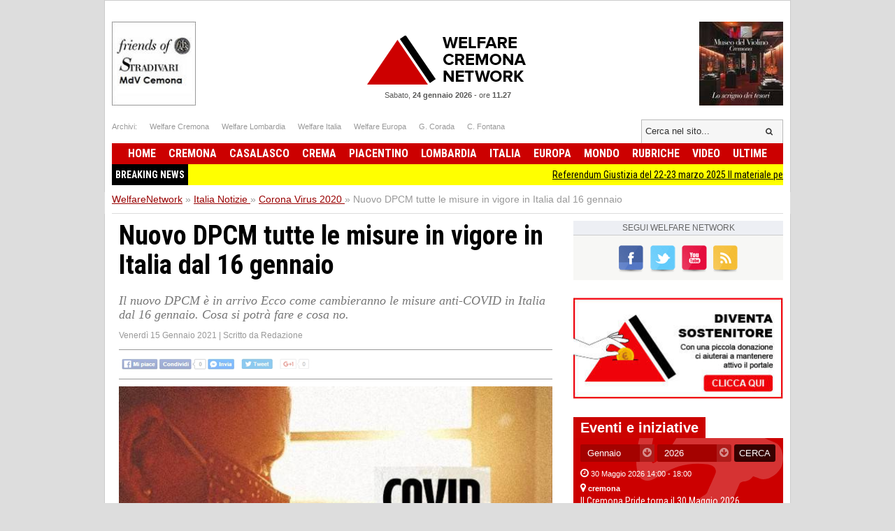

--- FILE ---
content_type: text/html; charset=UTF-8
request_url: https://www.welfarenetwork.it/nuovo-dpcm-tutte-le-misure-in-vigore-in-italia-dal-16-gennaio-20210115/
body_size: 18808
content:
<!DOCTYPE html>
<html lang="it">

<head>
    <title>Nuovo DPCM tutte le misure in vigore in Italia dal 16 gennaio</title>
    <meta charset="UTF-8">
    <meta name="viewport" content="width=device-width">
    <meta name="description" content="Il nuovo DPCM è in arrivo Ecco come cambieranno le misure anti-COVID in Italia dal 16 gennaio. Cosa si potrà fare e cosa no.

">
    <meta name="robots" content="index,follow">

    <link rel="shortcut icon" href="https://www.welfarenetwork.it/favicon.ico" type="image/x-icon">
    <link rel="canonical" href="https://www.welfarenetwork.it/nuovo-dpcm-tutte-le-misure-in-vigore-in-italia-dal-16-gennaio-20210115/" />
    <link rel="stylesheet" type="text/css" href="https://fonts.googleapis.com/css?family=Roboto+Condensed:400,700">
    <link rel="stylesheet" type="text/css" href="//netdna.bootstrapcdn.com/font-awesome/4.0.3/css/font-awesome.css">
    <link rel="stylesheet" type="text/css" href="https://www.welfarenetwork.it/css/styles.css?v=3.1">

    <link rel="stylesheet" type="text/css" href="https://www.welfarenetwork.it/css/fix.css">
    <link rel="stylesheet" type="text/css" href="https://www.welfarenetwork.it/css/temp.css">

    <link rel="stylesheet" type="text/css" href="/js/slicknav/slicknav.css" />
    <link rel="stylesheet" type="text/css" href="https://www.welfarenetwork.it/css/menu.css">

    <meta name="viewport" content="width=device-width">
    <link rel="stylesheet" href="https://www.welfarenetwork.it/css/print.css" media="print" type="text/css" />

    
        
    <!--[if lt IE 9]>
                <script src="https://html5shiv.googlecode.com/svn/trunk/html5.js"></script>
        <![endif]-->

    <script src="//ajax.googleapis.com/ajax/libs/jquery/1.10.2/jquery.min.js"></script>

            <script type="text/javascript" src="https://www.welfarenetwork.it/js/jquery.leanModal.min.js"></script>

        <meta property="og:url" content="https://www.welfarenetwork.it/nuovo-dpcm-tutte-le-misure-in-vigore-in-italia-dal-16-gennaio-20210115/" />
        <meta property="og:type" content="article" />
        <meta property="og:title" content="Nuovo DPCM tutte le misure in vigore in Italia dal 16 gennaio" />
        <meta property="og:description" content="Il nuovo DPCM è in arrivo Ecco come cambieranno le misure anti-COVID in Italia dal 16 gennaio. Cosa si potrà fare e cosa no.

" />
                    <meta property="og:image" content="https://www.welfarenetwork.it/media/2021/01/74492/f1_0_nuovo-dpcm-tutte-le-misure-in-vigore-in-italia-dal-16-gennaio.jpg" />
                <meta property="og:site_name" content="WelfareNetwork.it" />
        <meta property="og:locale" content="it_IT" />
        <meta property="fb:app_id" content="777702932242533" />

        <meta name="twitter:card" content="summary" />
        <meta name="twitter:site" content="@WelfareNetwork" />
        <meta name="twitter:creator" content="@WelfareNetwork">
        <meta name="twitter:title" content="Nuovo DPCM tutte le misure in vigore in Italia dal 16 gennaio" />
        <meta name="twitter:description" content="Il nuovo DPCM è in arrivo Ecco come cambieranno le misure anti-COVID in Italia dal 16 gennaio. Cosa si potrà fare e cosa no.

" />
                    <meta name="twitter:image" content="https://www.welfarenetwork.it/media/2021/01/74492/f1_0_nuovo-dpcm-tutte-le-misure-in-vigore-in-italia-dal-16-gennaio.jpg" />
                <meta name="twitter:url" content="https://www.welfarenetwork.it/nuovo-dpcm-tutte-le-misure-in-vigore-in-italia-dal-16-gennaio-20210115/" />
        <meta name="twitter:domain" content="welfarenetwork.it">


        <meta property="article:publisher" content="251370118230474" />
        <meta property="article:author" content="251370118230474" />
        <meta property="article:section" content="Blog" />
        <meta property="article:published_time" content="2021-01-15T13:35:00+01:00" />

    
    
    
    
    	<!-- Google tag (gtag.js) -->
	<script async src="https://www.googletagmanager.com/gtag/js?id=G-97MNEQ4TJM"></script>
	<script>
		window.dataLayer = window.dataLayer || [];

		function gtag() {
			dataLayer.push(arguments);
		}
		gtag('js', new Date());

		gtag('config', 'G-97MNEQ4TJM');
	</script>

    
    <link rel="publisher" href="https://plus.google.com/106228653017425600068/" />

            <link rel="alternate" type="application/rss+xml" title="RSS WelfareNetwork.it" href="https://www.welfarenetwork.it/rss/italia/corona-virus-2020/" />
    
    
</head><body>

    <div id="fb-root"></div>
    

        <script src="https://cdnjs.cloudflare.com/ajax/libs/modernizr/2.6.2/modernizr.min.js"></script>
    <ul id="menu-slick" style="display: none;">
        <li>
                            <a href="https://www.welfarenetwork.it/">Home</a>
                    </li>
        <li>
            <a href="https://www.welfarenetwork.it/ultime-news/">Ultime News</a>
        </li>


                    <li>
                <a href="https://www.welfarenetwork.it/cremona/" title="Cremona news">Cremona                    </a>
            </li>
                    <li>
                <a href="https://www.welfarenetwork.it/casalasco/" title="Casalasco news">Casalasco                    </a>
            </li>
                    <li>
                <a href="https://www.welfarenetwork.it/crema/" title="Crema news">Crema                    </a>
            </li>
                    <li>
                <a href="https://www.welfarenetwork.it/piacentino/" title="Piacentino news">Piacentino                    </a>
            </li>
        
                    <li>
                <a href="https://www.welfarenetwork.it/lombardia/" title="Lombardia news">Lombardia                    </a>
            </li>
                    <li>
                <a href="https://www.welfarenetwork.it/italia/" title="Italia news">Italia                    </a>
            </li>
                    <li>
                <a href="https://www.welfarenetwork.it/europa/" title="Europa news">Europa                    </a>
            </li>
                    <li>
                <a href="https://www.welfarenetwork.it/mondo/" title="Mondo news">Mondo                    </a>
            </li>
                    <li>
                <a href="https://www.welfarenetwork.it/rubriche/" title="Rubriche news">Rubriche                    </a>
            </li>
                    <li>
                <a href="https://www.welfarenetwork.it/video/" title="Video news">Video                    </a>
            </li>
                <li>
            <a href="https://www.welfarenetwork.it/video/le-telefonate/">Le telefonate</a>
        </li>
        <li>
            <a href="https://www.welfarenetwork.it/petizioni/">Petizioni</a>
        </li>
        <li>
            <a href="https://www.welfarenetwork.it/sondaggi/">Sondaggi</a>
        </li>
        <li>
            <a href="https://www.welfarenetwork.it/l-eco-del-popolo/">Eco del Popolo</a>
        </li>
        <li>
            <a href="https://www.welfarenetwork.it/rubriche/pianeta-migranti/">Pianeta Migranti</a>
        </li>
        <li>
            <a href="https://www.welfarenetwork.it/cremona/cremona-nel-mondo/">Cremona nel Mondo</a>
        </li>
        <li>
            <a href="https://www.welfarenetwork.it/rubriche/il-blog-di-giancarlo-storti/">Il Blog G.C. Storti</a>
        </li>
    </ul>
    <script src="/js/slicknav/jquery.slicknav.min.js"></script>
    <script>
        $(function() {
            $('#menu-slick').slicknav({
                label: '',
                duration: 200,
                //easingOpen: "easeOutBounce", //available with jQuery UI
                prependTo: '#header',
                closeOnClick: true
            });
        });
    </script>
    
    <header id="header" style="margin: 0px auto 0px;">

        <section class="banner-top">
                        <li></li>
            <li></li>

        </section>





        <div class="logo-bar clearfix">
            <div class="square-banner-sx"><a href="https://www.welfarenetwork.it/gourlbanner/159/" target="_blank" rel="nofollow">
                <img src="https://www.welfarenetwork.it/media/banner/159/1499250664_banner-museo-violino-grande.jpg" alt="Banner" width="120" height="auto"  /></a></div>
            <div class="square-banner-dx"><a href="https://www.welfarenetwork.it/gourlbanner/158/" target="_blank" rel="nofollow">
                <img src="https://www.welfarenetwork.it/media/banner/158/1508843075_banner-stradivari.jpg" alt="Banner" width="120" height="auto"  /></a></div>

                            <a href="https://www.welfarenetwork.it/" class="logo"><span>Welfare Network</span></a>
            
            <div class="today">
                <span class="date">Sabato, <strong>24 gennaio 2026</strong></span> -
                <span class="time">ore <strong>11.27</strong></span>
            </div>
        </div>

        <div class="links-top clearfix">
            <ul class="socials">
                <li>Archivi: </li>
                <li><span goto="http://www.welfarecremona.it/index.php" class="goto_link">Welfare Cremona</span></li>
                <li><span goto="http://www.welfarelombardia.it/index.php" class="goto_link">Welfare Lombardia</span>
                </li>
                <li><span goto="http://www.welfareitalia.it/index.php" class="goto_link">Welfare Italia</span></li>
                <li><span goto="http://www.welfareeuropa.it/index.php" class="goto_link">Welfare Europa</span></li>
                <li><span goto="http://www.welfarecremona.it/corada/home/index.php" class="goto_link">G. Corada</span>
                </li>
                <li><span goto="http://www.welfarecremona.it/cinziafontana/home/index.php" class="goto_link">C.
                        Fontana</span></li>
            </ul>
            <form id="frm-search-top" name="frm-search-top" action="https://www.welfarenetwork.it/cerca/" method="get">
                <input class="search" type="text" name="q" placeholder="Cerca nel sito..." />
                <input type="hidden" name="tipo" value="post" />
                <button type="submit"><i class="fa fa-search"></i></button>
            </form>
        </div>


        <nav id="menu" role="navigation">
            <ul class="reset-ul dropdown" id="menu-ul">
                <li>
                                            <span goto="https://www.welfarenetwork.it/" class="goto_link">Home</span>
                                    </li>
                                    <li >
                        <a href="https://www.welfarenetwork.it/cremona/" title="Cremona news">Cremona                            </a>
                    </li>
                                    <li >
                        <a href="https://www.welfarenetwork.it/casalasco/" title="Casalasco news">Casalasco                            </a>
                    </li>
                                    <li >
                        <a href="https://www.welfarenetwork.it/crema/" title="Crema news">Crema                            </a>
                    </li>
                                    <li >
                        <a href="https://www.welfarenetwork.it/piacentino/" title="Piacentino news">Piacentino                            </a>
                    </li>
                                    <li >
                        <a href="https://www.welfarenetwork.it/lombardia/" title="Lombardia news">Lombardia                            </a>
                    </li>
                                    <li >
                        <a href="https://www.welfarenetwork.it/italia/" title="Italia news">Italia                            </a>
                    </li>
                                    <li >
                        <a href="https://www.welfarenetwork.it/europa/" title="Europa news">Europa                            </a>
                    </li>
                                    <li >
                        <a href="https://www.welfarenetwork.it/mondo/" title="Mondo news">Mondo                            </a>
                    </li>
                                    <li >
                        <a href="https://www.welfarenetwork.it/rubriche/" title="Rubriche news">Rubriche                            </a>
                    </li>
                                    <li >
                        <a href="https://www.welfarenetwork.it/video/" title="Video news">Video                            </a>
                    </li>
                                <li >
                    <span goto="https://www.welfarenetwork.it/ultime-news/" class="goto_link">Ultime</span>
                </li>
            </ul>
        </nav>

        

        <div class="clearfix"></div>

                    <div class="breakingnews" style="background: yellow;font-family: 'Roboto Condensed', sans-serif;">
                <span style="float: left;background: black;color:white;padding: 5px;font-weight:bold;">BREAKING NEWS</span>
                <marquee style="display: block;padding: 5px;" loop="10"><a href="https://www.welfarenetwork.it/referendum-giustizia-del-22-23-marzo-2025-il-materiale-per-il-no-20260123/" class="title marquee_inner" style="color: black;">Referendum Giustizia del 22-23 marzo 2025 Il materiale  per  il NO</a>&nbsp;&nbsp;&nbsp;<a href="https://www.welfarenetwork.it/permuta-tribunale-e-stalloni-piloni-pd-un-doppio-risultato-per-crema-20260123/" class="title marquee_inner" style="color: black;">PERMUTA TRIBUNALE E STALLONI, PILONI (PD): UN DOPPIO RISULTATO PER CREMA </a>&nbsp;&nbsp;&nbsp;<a href="https://www.welfarenetwork.it/so-g-i-s-di-sospiro-piloni-pd-bene-l-apertura-del-tavolo-regionale-di-crisi-20260123/" class="title marquee_inner" style="color: black;">SO.G.I.S. DI SOSPIRO, PILONI (PD):BENE L’APERTURA DEL TAVOLO REGIONALE DI CRISI</a>&nbsp;&nbsp;&nbsp;<a href="https://www.welfarenetwork.it/aduc-studentati-di-lusso-in-citta-di-lusso-che-cacciano-studenti-e-residenti-normali-20260123/" class="title marquee_inner" style="color: black;">Aduc Studentati di lusso in città di lusso che cacciano studenti e residenti ‘normali’</a>&nbsp;&nbsp;&nbsp;<a href="https://www.welfarenetwork.it/pianeta-migranti-una-pratica-usuale-per-cacciare-i-palestinesi-dalla-cisgiordania-20260112/" class="title marquee_inner" style="color: black;">Pianeta Migranti. Una pratica usuale per cacciare i Palestinesi dalla Cisgiordania</a>&nbsp;&nbsp;&nbsp;<a href="https://www.welfarenetwork.it/accaddeoggi-23-gennaio-1973-il-presidente-usa-nixon-annuncia-accordo-di-pace-per-il-vietnam-20180123/" class="title marquee_inner" style="color: black;">AccaddeOggi 23 gennaio 1973-Il presidente USA  Nixon annuncia accordo di pace per il Vietnam</a>&nbsp;&nbsp;&nbsp;<a href="https://www.welfarenetwork.it/cr-target-turismo-eventi-di-inizio-anno-storia-dell-arte-evento-27-gennaio-26-20260102/" class="title marquee_inner" style="color: black;">(CR) Target Turismo: eventi di inizio anno! Storia dell'arte  evento 27 gennaio '26</a>&nbsp;&nbsp;&nbsp;<a href="https://www.welfarenetwork.it/attive-108-offerte-lavoro-cpi-20-01-2026-cremona-crema-soresina-e-casal-ggiore-20260122/" class="title marquee_inner" style="color: black;">Attive 108 offerte lavoro CPI  20/01/2026 Cremona,Crema,Soresina e Casal.ggiore</a>&nbsp;&nbsp;&nbsp;<a href="https://www.welfarenetwork.it/sabato-24-gennaio-riprende-la-raccolta-dei-raee-e-della-plastica-dura-20260122/" class="title marquee_inner" style="color: black;">Sabato 24 gennaio riprende la raccolta dei RAEE e della plastica dura</a>&nbsp;&nbsp;&nbsp;<a href="https://www.welfarenetwork.it/mdv-la-viola-stauffer-protagonista-del-concorso-internazionale-di-liuteria-di-parigi-20260122/" class="title marquee_inner" style="color: black;">MDV La viola Stauffer  protagonista  del concorso internazionale di liuteria di Parigi</a>&nbsp;&nbsp;&nbsp;<a href="https://www.welfarenetwork.it/cremona-premiata-da-legambiente-come-comune-turistico-riciclone-20260122/" class="title marquee_inner" style="color: black;">Cremona premiata da Legambiente come Comune Turistico Riciclone</a>&nbsp;&nbsp;&nbsp;<a href="https://www.welfarenetwork.it/vicenda-aprica-portesani-alla-commissione-di-vigilanza-comune-non-tentenni-ancora-20260122/" class="title marquee_inner" style="color: black;">VICENDA APRICA. PORTESANI ALLA COMMISSIONE DI VIGILANZA. COMUNE NON TENTENNI ANCORA </a>&nbsp;&nbsp;&nbsp;<a href="https://www.welfarenetwork.it/pianeta-migranti-l-eresia-della-pace-contro-il-dogma-della-guerra-20260104/" class="title marquee_inner" style="color: black;">Pianeta Migranti. L’eresia della pace contro il dogma della guerra</a>&nbsp;&nbsp;&nbsp;<a href="https://www.welfarenetwork.it/speciale-lavoro-concorsi-cremona-crema-soresina-casal-ggiore-20-gennaio-2026-20260121/" class="title marquee_inner" style="color: black;">SPECIALE LAVORO CONCORSI Cremona, Crema, Soresina, Casal.ggiore | 20 gennaio 2026</a>&nbsp;&nbsp;&nbsp;<a href="https://www.welfarenetwork.it/edagricole-progettazione-e-gestione-degli-spazi-verdi-di-mario-ferrari-20251117/" class="title marquee_inner" style="color: black;">Edagricole PROGETTAZIONE E GESTIONE DEGLI SPAZI VERDI di Mario Ferrari</a>&nbsp;&nbsp;&nbsp;<a href="https://www.welfarenetwork.it/il-nuovo-volume-di-don-nunzio-galantino-edito-dal-sole-24-ore-nel-crocevia-delle-culture-20251225/" class="title marquee_inner" style="color: black;">Il nuovo volume di Don Nunzio Galantino edito dal Sole 24 Ore “Nel crocevia delle culture”</a>&nbsp;&nbsp;&nbsp;<a href="https://www.welfarenetwork.it/a-cremona-gherardo-colombo-sulle-ragioni-del-no-al-referendum-20260118/" class="title marquee_inner" style="color: black;">A Cremona Gherardo Colombo sulle ragioni del NO al referendum</a>&nbsp;&nbsp;&nbsp;<a href="https://www.welfarenetwork.it/perche-dire-no-alla-legge-nordio-20260120/" class="title marquee_inner" style="color: black;">Perché dire ‘NO’ alla legge Nordio </a>&nbsp;&nbsp;&nbsp;<a href="https://www.welfarenetwork.it/a-bergamo-librai-per-un-anno-2-edizione-2025-2026-evento-23-gennaio-2023-20251014/" class="title marquee_inner" style="color: black;">A Bergamo Librai per un anno 2^ edizione | 2025-2026 Evento 23 gennaio 2023</a>&nbsp;&nbsp;&nbsp;<a href="https://www.welfarenetwork.it/gli-avvocati-per-il-no-al-referendum-sulla-giustizia-di-nordio-20260120/" class="title marquee_inner" style="color: black;">Gli avvocati per il NO al Referendum sulla Giustizia di Nordio </a>&nbsp;&nbsp;&nbsp;<a href="https://www.welfarenetwork.it/referendum-giustizia-del-22-23-marzo-2025-il-materiale-per-il-no-20260123/" class="title marquee_inner" style="color: black;">Referendum Giustizia del 22-23 marzo 2025 Il materiale  per  il NO</a>&nbsp;&nbsp;&nbsp;<a href="https://www.welfarenetwork.it/permuta-tribunale-e-stalloni-piloni-pd-un-doppio-risultato-per-crema-20260123/" class="title marquee_inner" style="color: black;">PERMUTA TRIBUNALE E STALLONI, PILONI (PD): UN DOPPIO RISULTATO PER CREMA </a>&nbsp;&nbsp;&nbsp;<a href="https://www.welfarenetwork.it/so-g-i-s-di-sospiro-piloni-pd-bene-l-apertura-del-tavolo-regionale-di-crisi-20260123/" class="title marquee_inner" style="color: black;">SO.G.I.S. DI SOSPIRO, PILONI (PD):BENE L’APERTURA DEL TAVOLO REGIONALE DI CRISI</a>&nbsp;&nbsp;&nbsp;<a href="https://www.welfarenetwork.it/aduc-studentati-di-lusso-in-citta-di-lusso-che-cacciano-studenti-e-residenti-normali-20260123/" class="title marquee_inner" style="color: black;">Aduc Studentati di lusso in città di lusso che cacciano studenti e residenti ‘normali’</a>&nbsp;&nbsp;&nbsp;<a href="https://www.welfarenetwork.it/pianeta-migranti-una-pratica-usuale-per-cacciare-i-palestinesi-dalla-cisgiordania-20260112/" class="title marquee_inner" style="color: black;">Pianeta Migranti. Una pratica usuale per cacciare i Palestinesi dalla Cisgiordania</a>&nbsp;&nbsp;&nbsp;<a href="https://www.welfarenetwork.it/accaddeoggi-23-gennaio-1973-il-presidente-usa-nixon-annuncia-accordo-di-pace-per-il-vietnam-20180123/" class="title marquee_inner" style="color: black;">AccaddeOggi 23 gennaio 1973-Il presidente USA  Nixon annuncia accordo di pace per il Vietnam</a>&nbsp;&nbsp;&nbsp;<a href="https://www.welfarenetwork.it/cr-target-turismo-eventi-di-inizio-anno-storia-dell-arte-evento-27-gennaio-26-20260102/" class="title marquee_inner" style="color: black;">(CR) Target Turismo: eventi di inizio anno! Storia dell'arte  evento 27 gennaio '26</a>&nbsp;&nbsp;&nbsp;<a href="https://www.welfarenetwork.it/attive-108-offerte-lavoro-cpi-20-01-2026-cremona-crema-soresina-e-casal-ggiore-20260122/" class="title marquee_inner" style="color: black;">Attive 108 offerte lavoro CPI  20/01/2026 Cremona,Crema,Soresina e Casal.ggiore</a>&nbsp;&nbsp;&nbsp;<a href="https://www.welfarenetwork.it/sabato-24-gennaio-riprende-la-raccolta-dei-raee-e-della-plastica-dura-20260122/" class="title marquee_inner" style="color: black;">Sabato 24 gennaio riprende la raccolta dei RAEE e della plastica dura</a>&nbsp;&nbsp;&nbsp;<a href="https://www.welfarenetwork.it/mdv-la-viola-stauffer-protagonista-del-concorso-internazionale-di-liuteria-di-parigi-20260122/" class="title marquee_inner" style="color: black;">MDV La viola Stauffer  protagonista  del concorso internazionale di liuteria di Parigi</a>&nbsp;&nbsp;&nbsp;<a href="https://www.welfarenetwork.it/cremona-premiata-da-legambiente-come-comune-turistico-riciclone-20260122/" class="title marquee_inner" style="color: black;">Cremona premiata da Legambiente come Comune Turistico Riciclone</a>&nbsp;&nbsp;&nbsp;<a href="https://www.welfarenetwork.it/vicenda-aprica-portesani-alla-commissione-di-vigilanza-comune-non-tentenni-ancora-20260122/" class="title marquee_inner" style="color: black;">VICENDA APRICA. PORTESANI ALLA COMMISSIONE DI VIGILANZA. COMUNE NON TENTENNI ANCORA </a>&nbsp;&nbsp;&nbsp;<a href="https://www.welfarenetwork.it/pianeta-migranti-l-eresia-della-pace-contro-il-dogma-della-guerra-20260104/" class="title marquee_inner" style="color: black;">Pianeta Migranti. L’eresia della pace contro il dogma della guerra</a>&nbsp;&nbsp;&nbsp;<a href="https://www.welfarenetwork.it/speciale-lavoro-concorsi-cremona-crema-soresina-casal-ggiore-20-gennaio-2026-20260121/" class="title marquee_inner" style="color: black;">SPECIALE LAVORO CONCORSI Cremona, Crema, Soresina, Casal.ggiore | 20 gennaio 2026</a>&nbsp;&nbsp;&nbsp;<a href="https://www.welfarenetwork.it/edagricole-progettazione-e-gestione-degli-spazi-verdi-di-mario-ferrari-20251117/" class="title marquee_inner" style="color: black;">Edagricole PROGETTAZIONE E GESTIONE DEGLI SPAZI VERDI di Mario Ferrari</a>&nbsp;&nbsp;&nbsp;<a href="https://www.welfarenetwork.it/il-nuovo-volume-di-don-nunzio-galantino-edito-dal-sole-24-ore-nel-crocevia-delle-culture-20251225/" class="title marquee_inner" style="color: black;">Il nuovo volume di Don Nunzio Galantino edito dal Sole 24 Ore “Nel crocevia delle culture”</a>&nbsp;&nbsp;&nbsp;<a href="https://www.welfarenetwork.it/a-cremona-gherardo-colombo-sulle-ragioni-del-no-al-referendum-20260118/" class="title marquee_inner" style="color: black;">A Cremona Gherardo Colombo sulle ragioni del NO al referendum</a>&nbsp;&nbsp;&nbsp;<a href="https://www.welfarenetwork.it/perche-dire-no-alla-legge-nordio-20260120/" class="title marquee_inner" style="color: black;">Perché dire ‘NO’ alla legge Nordio </a>&nbsp;&nbsp;&nbsp;<a href="https://www.welfarenetwork.it/a-bergamo-librai-per-un-anno-2-edizione-2025-2026-evento-23-gennaio-2023-20251014/" class="title marquee_inner" style="color: black;">A Bergamo Librai per un anno 2^ edizione | 2025-2026 Evento 23 gennaio 2023</a>&nbsp;&nbsp;&nbsp;<a href="https://www.welfarenetwork.it/gli-avvocati-per-il-no-al-referendum-sulla-giustizia-di-nordio-20260120/" class="title marquee_inner" style="color: black;">Gli avvocati per il NO al Referendum sulla Giustizia di Nordio </a>&nbsp;&nbsp;&nbsp;</marquee>
            </div>
            <div class="clearfix"></div>
                <style>
            .marquee_inner:after {
                content: "";
                border-right: 1px solid #000;
                padding-left: 10px;
            }
        </style>

    </header>

    <div class="solo_stampa testata_stampa">
        <img src="/images/logo-email.png">
        <div class="today">
            <span class="date">Sabato, <strong>24 gennaio 2026</strong></span> -
            <span class="time">ore <strong>11.27</strong></span>
        </div>
    </div>
<div id="breadcrumbs">
        <ul class="clearfix" itemscope itemtype="https://schema.org/BreadcrumbList">
        <li class="item" itemprop="itemListElement" itemscope itemtype="https://schema.org/ListItem">
            <a href="https://www.welfarenetwork.it/" itemprop="url"><span itemprop="name">WelfareNetwork</span></a> »
            <span class="hide" itemprop="position">1</span>
            <span class="hide" itemprop="item">https://www.welfarenetwork.it/</span>
        </li>

        <li class="item" itemprop="itemListElement" itemscope itemtype="https://schema.org/ListItem">
                            <a href="https://www.welfarenetwork.it/italia/" itemprop="url" title="Italia"><span itemprop="name">Italia Notizie</span> <span class="hide" itemprop="position">2</span></a>
                »
                <span class="hide" itemprop="item">https://www.welfarenetwork.it/italia</span>
                <span class="hide" itemprop="position">2</span>
        </li>
            <li class="item" itemprop="itemListElement" itemscope itemtype="https://schema.org/ListItem"><a href="https://www.welfarenetwork.it/italia/corona-virus-2020/" itemprop="url" title=""><span itemprop="name">Corona Virus 2020</span> </a> »
            <span class="hide" itemprop="item">https://www.welfarenetwork.it/italia/corona-virus-2020</span>
            <span class="hide" itemprop="position">3</span>
        </li>
        <li class="item" itemprop="itemListElement" itemscope itemtype="https://schema.org/ListItem"><span itemprop="name">Nuovo DPCM tutte le misure in vigore in Italia dal 16 gennaio</span> <span class="hide" itemprop="position">4</span></li>
    </ul>

</div>

<div id="container" class="clearfix">

    <div id="main">


        <article class="hentry">
            <div class="dettaglioNews" itemscope="" itemtype="https://schema.org/Article">
                <h1 itemprop="name" class="entry-title">Nuovo DPCM tutte le misure in vigore in Italia dal 16 gennaio</h1>
                                    <h2 itemprop="description">Il nuovo DPCM è in arrivo Ecco come cambieranno le misure anti-COVID in Italia dal 16 gennaio. Cosa si potrà fare e cosa no.

</h2>
                                <div class="data-author">
                    <span class="data published" itemprop="datePublished" content="2021-01-15T13:35:00+01:00">Venerdì 15 Gennaio 2021</span>
                    <span class="updated" style="display: none">2021-01-15T13:35:00+01:00</span>
                                            | <span class="author-box vcard author">Scritto da <span class="fn">Redazione</span></span>
                                    </div>


                                <div class="banner-468-hp"></div>
                <div class="clearfix"></div>

                <div class="post-socials-share social-action">
                    <img src="/img/bg-social-disabled.png" class="social-image-disable" alt="Condividi sui social network">
                </div><!-- .post-socials -->

                                    <figure><img itemprop="image" src="https://www.welfarenetwork.it/media/2021/01/74492/f1_0_nuovo-dpcm-tutte-le-misure-in-vigore-in-italia-dal-16-gennaio.jpg" onerror="this.src='https://www.welfarenetwork.it/img/no_image_larga_240.jpg'" alt="Nuovo DPCM tutte le misure in vigore in Italia dal 16 gennaio"></figure>
                


                
                                    <div class="desc" itemprop="articleBody">
                        <p>Il nuovo DPCM è in dirittura d’arrivo. Quello attualmente in vigore scadrà oggi, venerdì 15 gennaio, ed entro questa sera l’esecutivo di Giuseppe Conte dovrà firmare il nuovo testo e presentarlo ai cittadini poche ore prima della sua entrata in vigore. Tutto sembra ormai fissato, dovrebbe mancare davvero soltanto la firma.</p>&#13;
<p>Fino al momento in cui Conte non presenterà le nuove misure in conferenza stampa non ci saranno certezze, ma rispetto al passato – visti i tempi stringenti – l’ultima bozza che sta circolando oggi non dovrebbe subire modifiche sostanziali. Il nuovo testo, frutto di giorni di trattative tra il Governo e le Regioni, conferma moltissime delle indiscrezioni trapelate da qualche giorno a questa parte.</p>&#13;
<p>Vediamo, in attesa della conferma di Palazzo Chigi, come cambieranno le cose in Italia a partire da domani:</p>&#13;
<p>Spostamenti tra le Regioni. Lo stop allo spostamento tra le Regioni, indipendentemente dal colore, sarà confermato fino al 15 febbraio 2021. Anche chi si trova in una Regione classificata come gialla non potrà spostarsi per raggiungere un’altra Regione gialla.</p>&#13;
<p>Stop alla vendita di alcolici dopo le 18. Bar, enoteche e altre attività commerciali che vendono alcolici, inclusi i piccoli e grandi supermercati, dovranno interrompere la vendita da asporto a partire dalle 18. Dopo quell’orario non sarà possibile acquistare alcolici di qualsiasi genere.</p>&#13;
<p>Si torna a scuola, ma solo in parte. L’accordo raggiunto sulla riprese delle lezioni in presenza sarebbe stato raggiunto. Gli studenti dei licei e delle scuole superiori potranno dire parzialmente addio alla didattica a distanza dal 18 gennaio, con qualche limite. A tornare sui banchi saranno tra il 50% e il 75% degli studenti, mentre tutti gli altri resteranno a casa e seguiranno a distanza le lezioni, con un sistema di rotazione che garantirà a tutti qualche giorno di presenza in classe.</p>&#13;
<p>Si torna nei musei. Franceschini sarebbe riuscito a spuntarla e dare quel primo segnale di ripresa che potrebbe influire positivamente sull’umore dei cittadini ormai provati da mesi di chiusure e limitazioni. Almeno nelle zone gialle potrebbe essere disposta la riapertura di musei e altri luoghi della cultura a patto che venga garantito il massimo rispetto delle norme anti-COVID, dagli ingressi contingentati al rispetto della distanza di almeno un metro tra i presenti.</p>&#13;
<p>Gli impianti sciistici devono attendere ancora un po’. Il nuovo DPCM fisserà il 15 febbraio come data della possibile riapertura degli impianti sciistici, ma soltanto “<em>subordinatamente all’adozione di apposite linee guida da parte della Conferenza delle Regioni e delle province autonome e validate dal Comitato tecnico scientifico</em>“.</p>&#13;
<p>Alle misure introdotte dal nuovo DPCM si affiancheranno anche i cambi di colore delle Regioni, sulla base del monitoraggio della cabina di regia. I dati più recenti ci dicono che quasi tutta Italia diventerà arancione, con poche eccezioni. Le uniche Regioni gialle già a partire da domenica dovrebbero essere Abruzzo, Basilicata, Campania, Sardegna, Toscana e Valle d’Aosta.</p>&#13;
<p>Tutte le altre, ad eccezione di Sicilia e Lombardia che diventeranno rosse, finiranno in zona arancione, anche il Lazio e il Veneto che ad eccezione del periodo natalizio sono sempre rimaste in area gialla.</p>&#13;
<p>Le nuove misure restrittive per contenere la diffusione del contagio in Italia hanno ottenuto il via libera dal Consiglio dei Ministri dopo esser state illustrate ieri mattina alle Camere dal Ministro della Salute Roberto Speranza.</p>&#13;
<p>Il nuovo decreto legge proroga lo stato di emergenza fino al 30 aprile 2021 e fissa le nuove misure restrittive che resteranno in vigore fino al 5 marzo 2021, incluso il divieto di spostamento tra le Regioni, indipendentemente dal livello di rischio che sarà assegnato a ciascuna regione, fino al 15 febbraio prossimo.</p>&#13;
<p>La nota diffusa dopo la conclusione del CdM lo mette nero su bianco e conferma le eccezioni con cui tutti gli italiano hanno ormai familiarità:</p>&#13;
<blockquote>&#13;
<p>Il decreto conferma, fino al 15 febbraio 2021, il divieto già in vigore di ogni spostamento tra Regioni o Province autonome diverse, con l’eccezione di quelli motivati da comprovate esigenze lavorative, situazioni di necessità o motivi di salute. È comunque consentito il rientro alla propria residenza, domicilio o abitazione.</p>&#13;
</blockquote>&#13;
<p>La zona gialla, come ampiamente anticipato, diventa un po’ più limitante a partire dal 16 gennaio prossimo, giorno in cui entrerà in vigore il nuovo DPCM.</p>&#13;
<p>La regola generale è che dal 16 gennaio al 5 marzo 2021 sarà possibile spostarsi una sola volta al giorno verso un’altra abitazione privata abitata, tra le 5.00 e le ore 22.00, a un massimo di due persone ulteriori a quelle già conviventi nell’abitazione di destinazione, una regola introdotta per la prima volta durante il periodo natalizio con l’estensione della zona rossa e arancione a tutto il Paese.</p>&#13;
<p>Anche in questo caso valgono le stesse eccezioni: i minori di 14 anni non saranno conteggiati nel limite massimo di 2 persone, così come persone disabili o non autosufficienti. Cambia, però, il raggio di azione di questi spostamenti:</p>&#13;
<ul><li>Zona gialla. Gli spostamenti sono consentiti su tutto il territorio regionale.</li>&#13;
<li>Zona arancione e rossa. Gli spostamenti sono limitati al proprio comune, con l’eccezione già nota per chi risiede in un comune fino a 5mila abitanti, che potrà spostarsi per una distanza non superiore a 30 chilometri dai relativi confini, con esclusione in ogni caso degli spostamenti verso i capoluoghi di provincia</li>&#13;
</ul><p>La zona bianca diventa ufficiale. Qui finiranno le Regioni classificate a basso rischio di contagio e con un’incidenza dei contagi inferiore a 50 casi ogni 100mila abitanti per tre settimane consecutive.</p>&#13;
<p>Per le Regioni che finiranno in zona bianca – al momento per nessuna regione è previsto lo scatto – “<em>non si applicano le misure restrittive previste dai decreti del Presidente del Consiglio dei ministri (DPCM) per le aree gialle, arancioni e rosse</em>“.</p>                        
                        
                        
                                            </div> <!-- fine articleBody -->
                


                <div class="visit-post">2791 visite</div>
                <div class="clearfix"></div>



            </div>

            


            <div class="banner-468-hp"></div>


            

            <div class="banner-468-hp"><a href="https://www.welfarenetwork.it/gourlbanner/268/" target="_blank" rel="nofollow">
                <img src="https://www.welfarenetwork.it/media/banner/268/1676300844_banner-donazione-paypal.jpg" alt="Banner" width="300" height="auto"  /></a></div>
            <div class="clearfix"></div>
            <div class="banner-468-hp"></div>
            <div class="clearfix"></div>

            <div class="post-socials-share social-action"><img src="/img/bg-social-disabled.png" class="social-image-disable" alt="Condividi sui social network"></div><!-- .post-socials -->
        </article>


        <div class="clearfix"></div>


        

        <div class="inc-footer-post-petition">
    <section class="generic-box box-petizione">
                <header> <a href="https://www.welfarenetwork.it/petizioni/" class="label">Petizioni online</a> </header>
                <article class="big-art"><figure> <img src="https://www.welfarenetwork.it/media/petition/38/f1_1_firma-lettera-aperta-ai-potenti-della-terra-fermare-subito-tutte-le-guerre-lena-francesco.png" alt="Firma Lettera aperta ai potenti della terra fermare subito tutte le guerre | Lena Francesco" width="400" height="auto" onerror="this.src='https://www.welfarenetwork.it/img/no_image_larga_400.jpg'"/> </figure><div class="hgroup">
                                <span class="date"> <i class="fa fa-calendar"></i> <time datetime="2011-02-19T10:00">Venerdì 04 Luglio 2025</time> </span>
                                <a href="https://www.welfarenetwork.it/petizioni/firma-lettera-aperta-ai-potenti-della-terra-fermare-subito-tutte-le-guerre-lena-francesco/" class="title"><h3>Firma Lettera aperta ai potenti della terra fermare subito tutte le guerre | Lena Francesco</h3></a>
                            </div>
                        
                        <div class="desc">Come cittadini chiediamo di poter vivere in pace e i bambini di poter giocare con gioia in serenità.

</div><div class="totale-firme">Firme raccolte: <span>16</span></div>
                            <a href="https://www.welfarenetwork.it/petizioni/firma-lettera-aperta-ai-potenti-della-terra-fermare-subito-tutte-le-guerre-lena-francesco/" class="button yellow"><i class="fa fa-pencil"></i>&nbsp;&nbsp;Firma anche tu!</a>
                    </article> 
                </section></div>
<div class="inc-footer-post-poll">
    <section class="generic-box">
                <header> <a href="https://www.welfarenetwork.it/sondaggi/" class="label">Sondaggi online</a> </header>
                <article class="big-art"><figure> <img src="https://www.welfarenetwork.it/media/poll/78/f1_1_sondaggio-per-avere-la-pace-si-deve-preparare-la-guerra-o-la-pace.png" alt="Per avere la Pace si deve preparare la Guerra o la Pace ?" width="400" height="auto" onerror="this.src='https://www.welfarenetwork.it/img/no_image_larga_400.jpg'"/> </figure><div class="hgroup">
                                <span class="date"> <i class="fa fa-calendar"></i> <time datetime="2011-02-19T10:00">Venerdì 27 Giugno 2025</time> </span>
                                <a href="https://www.welfarenetwork.it/sondaggi/sondaggio-per-avere-la-pace-si-deve-preparare-la-guerra-o-la-pace/" class="title"><h3>Per avere la Pace si deve preparare la Guerra o la Pace ?</h3></a>
                            </div>
                        <form action="#" method="post" name="sidebar_vota" id="sidebar_vota"><ul class="voci-sondaggio"><li><label><input type="radio" name="poll_78" value="841"><span>&nbsp;Ha ragione la Meloni :se vuoi la Pace prepara la Guerra</span></label></li><li><label><input type="radio" name="poll_78" value="842"><span>&nbsp;Ha ragione la Schlein : 'Se vuoi la pace, prepara la pace'.</span></label></li><li><label><input type="radio" name="poll_78" value="843"><span>&nbsp;NON SO </span></label></li></ul>
                                <input type="hidden" id="sidebar_id_poll" name="id_poll" value="78">
                                <input type="hidden" id="sidebar_url_poll" value="https://www.welfarenetwork.it/sondaggi/sondaggio-per-avere-la-pace-si-deve-preparare-la-guerra-o-la-pace/">
                                <button type="submit" class="button yellow"><i class="fa fa-check-square-o"></i> VOTA!</button>
                                <span id="sidebar_vota_res" class="vota_risposta"></span>
                            </form>
                            <!-- 89 voti -->
                    </article> 
                </section></div>
<div class="clear"></div>
        <div class="clearfix"></div>
        <div class="fb-comments-box"></div>


                    <section class="articoli-correlati">
                <header>
                    <h4 class="label">Articoli della stessa categoria</h4>
                </header>
                
                    <article class="clearfix">
                        <a href="https://www.welfarenetwork.it/bollettino-covid19-italia-venerdi-10-dicembre-2021-20211217/" title="Bollettino COVID19 Italia venerdi 10 dicembre 2021">
                            <figure>
                                <img itemprop="image" src="https://www.welfarenetwork.it/media/2021/12/85385/f1_2_bollettino-covid19-italia-venerdi-10-dicembre-2021.jpg" onerror="this.src='https://www.welfarenetwork.it/img/no_image_larga_300.jpg'" alt="Bollettino COVID19 Italia venerdi 10 dicembre 2021">
                            </figure>
                            <section>
                                <header>
                                    <hgroup>
                                        <span class="date">
                                            <i class="fa fa-calendar"></i> <time datetime="2021-12-17T09:34:00+01:00">Venerdì 17 Dicembre 2021</time>
                                        </span>
                                        <h3 class="title">Bollettino COVID19 Italia venerdi 10 dicembre 2021</h3>
                                    </hgroup>
                                </header>
                                <div class="desc">IN AGGIORNAMENTO..</div>
                            </section>
                        </a>
                    </article>

                
                    <article class="clearfix">
                        <a href="https://www.welfarenetwork.it/mappa-italia-coronavirus-in-tempo-reale-20211124/" title="MAPPA ITALIA  CORONAVIRUS in tempo reale">
                            <figure>
                                <img itemprop="image" src="https://www.welfarenetwork.it/media/2021/11/64462/f1_2_mappa-italia-coronavirus-in-tempo-reale.jpg" onerror="this.src='https://www.welfarenetwork.it/img/no_image_larga_300.jpg'" alt="MAPPA ITALIA  CORONAVIRUS in tempo reale">
                            </figure>
                            <section>
                                <header>
                                    <hgroup>
                                        <span class="date">
                                            <i class="fa fa-calendar"></i> <time datetime="2021-11-24T08:43:00+01:00">Mercoledì 24 Novembre 2021</time>
                                        </span>
                                        <h3 class="title">MAPPA ITALIA  CORONAVIRUS in tempo reale</h3>
                                    </hgroup>
                                </header>
                                <div class="desc">MAPPA ITALIA  CORONAVIRUS in tempo reale</div>
                            </section>
                        </a>
                    </article>

                
                    <article class="clearfix">
                        <a href="https://www.welfarenetwork.it/bollettino-covid19-italia-del-3-ottobre-2021-20211005/" title="Bollettino COVID19 Italia del 3 ottobre 2021">
                            <figure>
                                <img itemprop="image" src="https://www.welfarenetwork.it/media/2021/10/83264/f1_2_bollettino-covid19-italia-del-3-ottobre-2021.jpg" onerror="this.src='https://www.welfarenetwork.it/img/no_image_larga_300.jpg'" alt="Bollettino COVID19 Italia del 3 ottobre 2021">
                            </figure>
                            <section>
                                <header>
                                    <hgroup>
                                        <span class="date">
                                            <i class="fa fa-calendar"></i> <time datetime="2021-10-05T13:41:00+02:00">Martedì 05 Ottobre 2021</time>
                                        </span>
                                        <h3 class="title">Bollettino COVID19 Italia del 3 ottobre 2021</h3>
                                    </hgroup>
                                </header>
                                <div class="desc">IN AGGIORNAMENTO.. 2.968 nuovi contagi e 33 morti. In Lombardia 328 nuovi positivi e 4 decessi. 0 decessi in Piemonte e 0 in Veneto.
</div>
                            </section>
                        </a>
                    </article>

                
                    <article class="clearfix">
                        <a href="https://www.welfarenetwork.it/bollettino-covid19-italia-del-9-settembre-2021-20210910/" title="Bollettino COVID19 Italia del 9 settembre 2021">
                            <figure>
                                <img itemprop="image" src="https://www.welfarenetwork.it/media/2021/09/82579/f1_2_bollettino-covid19-italia-del-9-settembre-2021.jpg" onerror="this.src='https://www.welfarenetwork.it/img/no_image_larga_300.jpg'" alt="Bollettino COVID19 Italia del 9 settembre 2021">
                            </figure>
                            <section>
                                <header>
                                    <hgroup>
                                        <span class="date">
                                            <i class="fa fa-calendar"></i> <time datetime="2021-09-10T07:56:00+02:00">Venerdì 10 Settembre 2021</time>
                                        </span>
                                        <h3 class="title">Bollettino COVID19 Italia del 9 settembre 2021</h3>
                                    </hgroup>
                                </header>
                                <div class="desc">5.522 nuovi contagi e 59 morti. In Lombardia 663 nuovi positivi e 2 decessi. 2 decessi in Piemonte e 7 in Veneto. Nuovi casi tra lunedì e giovedì: questa settimana: 19.526 - scorsa settimana: 23.019</div>
                            </section>
                        </a>
                    </article>

                
                    <article class="clearfix">
                        <a href="https://www.welfarenetwork.it/bollettino-covid19-italia-del-9-agosto-2021-20210810/" title="Bollettino COVID19 Italia del 9 agosto 2021">
                            <figure>
                                <img itemprop="image" src="https://www.welfarenetwork.it/media/2021/08/81765/f1_2_bollettino-covid19-italia-del-9-agosto-2021.jpg" onerror="this.src='https://www.welfarenetwork.it/img/no_image_larga_300.jpg'" alt="Bollettino COVID19 Italia del 9 agosto 2021">
                            </figure>
                            <section>
                                <header>
                                    <hgroup>
                                        <span class="date">
                                            <i class="fa fa-calendar"></i> <time datetime="2021-08-10T09:25:00+02:00">Martedì 10 Agosto 2021</time>
                                        </span>
                                        <h3 class="title">Bollettino COVID19 Italia del 9 agosto 2021</h3>
                                    </hgroup>
                                </header>
                                <div class="desc">4200 nuovi contagi e 22 morti. 1 morti in Lombardia, 0 in Piemonte e 2 in Veneto. 71.876.858 totale somministrazioni di vaccino.</div>
                            </section>
                        </a>
                    </article>

                
                    <article class="clearfix">
                        <a href="https://www.welfarenetwork.it/bollettino-covid19-italia-del-29-aprile-2021-20210430/" title="Bollettino COVID19 Italia del 29 aprile 2021">
                            <figure>
                                <img itemprop="image" src="https://www.welfarenetwork.it/media/2021/04/78375/f1_2_bollettino-covid19-italia-del-29-aprile-2021.jpg" onerror="this.src='https://www.welfarenetwork.it/img/no_image_larga_300.jpg'" alt="Bollettino COVID19 Italia del 29 aprile 2021">
                            </figure>
                            <section>
                                <header>
                                    <hgroup>
                                        <span class="date">
                                            <i class="fa fa-calendar"></i> <time datetime="2021-04-30T13:55:00+02:00">Venerdì 30 Aprile 2021</time>
                                        </span>
                                        <h3 class="title">Bollettino COVID19 Italia del 29 aprile 2021</h3>
                                    </hgroup>
                                </header>
                                <div class="desc">14.320 nuovi casi e 288 morti. 50 morti in Lombardia, 18 in Piemonte e 17 in Veneto.</div>
                            </section>
                        </a>
                    </article>

                
                    <article class="clearfix">
                        <a href="https://www.welfarenetwork.it/italia-i-vaccinati-aggiornati-al-20-gennaio-2021-20210120/" title="Italia, i vaccinati aggiornati al 20 gennaio 2021">
                            <figure>
                                <img itemprop="image" src="https://www.welfarenetwork.it/media/2021/01/74628/f1_2_italia-i-vaccinati-aggiornati-al-20-gennaio-2021.jpg" onerror="this.src='https://www.welfarenetwork.it/img/no_image_larga_300.jpg'" alt="Italia, i vaccinati aggiornati al 20 gennaio 2021">
                            </figure>
                            <section>
                                <header>
                                    <hgroup>
                                        <span class="date">
                                            <i class="fa fa-calendar"></i> <time datetime="2021-01-20T18:02:00+01:00">Mercoledì 20 Gennaio 2021</time>
                                        </span>
                                        <h3 class="title">Italia, i vaccinati aggiornati al 20 gennaio 2021</h3>
                                    </hgroup>
                                </header>
                                <div class="desc">TOTALE VACCINATI A OGGI IN ITALIA: 1.236.479</div>
                            </section>
                        </a>
                    </article>

                
                    <article class="clearfix">
                        <a href="https://www.welfarenetwork.it/coronavirus-al-17-gennaio-i-vaccinati-sono-stati-1-123-021-per-2-settimane-meno-vaccini-20210117/" title="CoronaVirus Al 17 gennaio i vaccinati sono stati 1.123.021 Per 2 settimane meno vaccini">
                            <figure>
                                <img itemprop="image" src="https://www.welfarenetwork.it/media/2021/01/74559/f1_2_coronavirus-al-17-gennaio-i-vaccinati-sono-stati-1-123-021-per-2-settimane-meno-vaccini.jpg" onerror="this.src='https://www.welfarenetwork.it/img/no_image_larga_300.jpg'" alt="CoronaVirus Al 17 gennaio i vaccinati sono stati 1.123.021 Per 2 settimane meno vaccini">
                            </figure>
                            <section>
                                <header>
                                    <hgroup>
                                        <span class="date">
                                            <i class="fa fa-calendar"></i> <time datetime="2021-01-17T19:01:00+01:00">Domenica 17 Gennaio 2021</time>
                                        </span>
                                        <h3 class="title">CoronaVirus Al 17 gennaio i vaccinati sono stati 1.123.021 Per 2 settimane meno vaccini</h3>
                                    </hgroup>
                                </header>
                                <div class="desc">CORONAVIRUS  Vaccini, Arcuri: "La Pfizer ha ridotto di circa 165 mila dosi il nuovo invio" Il Commissario Straordinario per l'emergenza: "Decisione unilaterale che produrrà asimmetria tra le Regioni". </div>
                            </section>
                        </a>
                    </article>

                
                    <article class="clearfix">
                        <a href="https://www.welfarenetwork.it/bollettino-coronavirus-italia-del-16-gennaio-2021-20210116/" title="Bollettino CORONAVIRUS ITALIA del 16 gennaio 2021">
                            <figure>
                                <img itemprop="image" src="https://www.welfarenetwork.it/media/2021/01/74526/f1_2_bollettino-coronavirus-italia-del-16-gennaio-2021.jpg" onerror="this.src='https://www.welfarenetwork.it/img/no_image_larga_300.jpg'" alt="Bollettino CORONAVIRUS ITALIA del 16 gennaio 2021">
                            </figure>
                            <section>
                                <header>
                                    <hgroup>
                                        <span class="date">
                                            <i class="fa fa-calendar"></i> <time datetime="2021-01-16T16:06:00+01:00">Sabato 16 Gennaio 2021</time>
                                        </span>
                                        <h3 class="title">Bollettino CORONAVIRUS ITALIA del 16 gennaio 2021</h3>
                                    </hgroup>
                                </header>
                                <div class="desc">AGGIORNAMENTO DEFINITIVO ENTRO LE ORE 18.00 -- VACCINATI: 1.039.366 ALLE ORE 09.00</div>
                            </section>
                        </a>
                    </article>

                
                    <article class="clearfix">
                        <a href="https://www.welfarenetwork.it/zona-rossa-colpo-insopportabile-per-il-commercio-20210116/" title="ZONA ROSSA, COLPO INSOPPORTABILE PER IL COMMERCIO">
                            <figure>
                                <img itemprop="image" src="https://www.welfarenetwork.it/media/2021/01/74518/f1_2_zona-rossa-colpo-insopportabile-per-il-commercio.jpg" onerror="this.src='https://www.welfarenetwork.it/img/no_image_larga_300.jpg'" alt="ZONA ROSSA, COLPO INSOPPORTABILE PER IL COMMERCIO">
                            </figure>
                            <section>
                                <header>
                                    <hgroup>
                                        <span class="date">
                                            <i class="fa fa-calendar"></i> <time datetime="2021-01-16T09:51:00+01:00">Sabato 16 Gennaio 2021</time>
                                        </span>
                                        <h3 class="title">ZONA ROSSA, COLPO INSOPPORTABILE PER IL COMMERCIO</h3>
                                    </hgroup>
                                </header>
                                <div class="desc">Il nuovo giro di vite impatterà su 34mila imprese dell’intera filiera moda nel pieno della stagione dei saldi. Il vicepresidente vicario Carlo Massoletti: ''Provvedimento feroce''. Servono interventi di emergenza, risarcimenti veloci  e soprattutto sostanziali</div>
                            </section>
                        </a>
                    </article>

                
                    <article class="clearfix">
                        <a href="https://www.welfarenetwork.it/lombardia-sicilia-e-bolzano-in-zona-rossa-ma-fontana-e-kompatscher-non-ci-stanno-20210116/" title="Lombardia, Sicilia e Bolzano in zona rossa. Ma Fontana e Kompatscher non ci stanno">
                            <figure>
                                <img itemprop="image" src="https://www.welfarenetwork.it/media/2021/01/74517/f1_2_lombardia-sicilia-e-bolzano-in-zona-rossa-ma-fontana-e-kompatscher-non-ci-stanno.jpg" onerror="this.src='https://www.welfarenetwork.it/img/no_image_larga_300.jpg'" alt="Lombardia, Sicilia e Bolzano in zona rossa. Ma Fontana e Kompatscher non ci stanno">
                            </figure>
                            <section>
                                <header>
                                    <hgroup>
                                        <span class="date">
                                            <i class="fa fa-calendar"></i> <time datetime="2021-01-16T09:48:00+01:00">Sabato 16 Gennaio 2021</time>
                                        </span>
                                        <h3 class="title">Lombardia, Sicilia e Bolzano in zona rossa. Ma Fontana e Kompatscher non ci stanno</h3>
                                    </hgroup>
                                </header>
                                <div class="desc">Tre regioni in zona rossa da domenica. Il presidente della Regione Lombardia Attilio Fontana annuncia ricorso. E la provincia autonoma di Bolzano rimane aperta.

</div>
                            </section>
                        </a>
                    </article>

                
                    <article class="clearfix">
                        <a href="https://www.welfarenetwork.it/la-consegna-di-alcune-dosi-vaccini-pfizer-e-in-ritardo-20210116/" title="La consegna di alcune dosi vaccini Pfizer è in ritardo">
                            <figure>
                                <img itemprop="image" src="https://www.welfarenetwork.it/media/2021/01/74515/f1_2_la-consegna-di-alcune-dosi-vaccini-pfizer-e-in-ritardo.jpg" onerror="this.src='https://www.welfarenetwork.it/img/no_image_larga_300.jpg'" alt="La consegna di alcune dosi vaccini Pfizer è in ritardo">
                            </figure>
                            <section>
                                <header>
                                    <hgroup>
                                        <span class="date">
                                            <i class="fa fa-calendar"></i> <time datetime="2021-01-16T09:43:00+01:00">Sabato 16 Gennaio 2021</time>
                                        </span>
                                        <h3 class="title">La consegna di alcune dosi vaccini Pfizer è in ritardo</h3>
                                    </hgroup>
                                </header>
                                <div class="desc">Tra gennaio e febbraio le dosi del vaccino Pfizer-BioNTech subiranno dei ritardi. Sei ministri della Salute all’Unione Europea: ''situazione inaccettabile''
</div>
                            </section>
                        </a>
                    </article>

                
                    <article class="clearfix">
                        <a href="https://www.welfarenetwork.it/italia-i-vaccinati-aggiornati-al-16-gennaio-2021-20210116/" title="Italia, i vaccinati aggiornati al 16 gennaio 2021">
                            <figure>
                                <img itemprop="image" src="https://www.welfarenetwork.it/media/2021/01/74511/f1_2_italia-i-vaccinati-aggiornati-al-16-gennaio-2021.jpg" onerror="this.src='https://www.welfarenetwork.it/img/no_image_larga_300.jpg'" alt="Italia, i vaccinati aggiornati al 16 gennaio 2021">
                            </figure>
                            <section>
                                <header>
                                    <hgroup>
                                        <span class="date">
                                            <i class="fa fa-calendar"></i> <time datetime="2021-01-16T09:00:00+01:00">Sabato 16 Gennaio 2021</time>
                                        </span>
                                        <h3 class="title">Italia, i vaccinati aggiornati al 16 gennaio 2021</h3>
                                    </hgroup>
                                </header>
                                <div class="desc">TOTALE VACCINATI A OGGI IN ITALIA: 1.039.366 ALLE ORE 09.00

</div>
                            </section>
                        </a>
                    </article>

                
                    <article class="clearfix">
                        <a href="https://www.welfarenetwork.it/bollettino-coronavirus-italia-del-15-gennaio-2021-20210115/" title="Bollettino CORONAVIRUS ITALIA del 15 gennaio 2021">
                            <figure>
                                <img itemprop="image" src="https://www.welfarenetwork.it/media/2021/01/74500/f1_2_bollettino-coronavirus-italia-del-15-gennaio-2021.jpg" onerror="this.src='https://www.welfarenetwork.it/img/no_image_larga_300.jpg'" alt="Bollettino CORONAVIRUS ITALIA del 15 gennaio 2021">
                            </figure>
                            <section>
                                <header>
                                    <hgroup>
                                        <span class="date">
                                            <i class="fa fa-calendar"></i> <time datetime="2021-01-15T18:41:00+01:00">Venerdì 15 Gennaio 2021</time>
                                        </span>
                                        <h3 class="title">Bollettino CORONAVIRUS ITALIA del 15 gennaio 2021</h3>
                                    </hgroup>
                                </header>
                                <div class="desc">477 morti e 16.146 nuovi casi -- VACCINATI: 1.002.044</div>
                            </section>
                        </a>
                    </article>

                
                    <article class="clearfix">
                        <a href="https://www.welfarenetwork.it/da-domenica-17-1-21-cambia-la-mappa-dei-colori-per-le-misure-anticovid-20210115/" title="Da domenica  17/1/21 cambia la ‘mappa dei colori’ per le misure anticovid">
                            <figure>
                                <img itemprop="image" src="https://www.welfarenetwork.it/media/2021/01/74501/f1_2_da-domenica-cambia-la-mappa-dei-colori-per-le-misure-anticovid.jpg" onerror="this.src='https://www.welfarenetwork.it/img/no_image_larga_300.jpg'" alt="Da domenica  17/1/21 cambia la ‘mappa dei colori’ per le misure anticovid">
                            </figure>
                            <section>
                                <header>
                                    <hgroup>
                                        <span class="date">
                                            <i class="fa fa-calendar"></i> <time datetime="2021-01-15T15:08:00+01:00">Venerdì 15 Gennaio 2021</time>
                                        </span>
                                        <h3 class="title">Da domenica  17/1/21 cambia la ‘mappa dei colori’ per le misure anticovid</h3>
                                    </hgroup>
                                </header>
                                <div class="desc">Dati Covid, arrivano le zone rosse 12 le regioni in zona arancione Le restrizioni più severe in Lombardia, Sicilia e provincia autonoma di Bolzano </div>
                            </section>
                        </a>
                    </article>

                
                    <article class="clearfix">
                        <a href="https://www.welfarenetwork.it/italia-i-vaccinati-aggiornati-al-15-gennaio-2021-20210115/" title="Italia, i vaccinati aggiornati al 15 gennaio 2021">
                            <figure>
                                <img itemprop="image" src="https://www.welfarenetwork.it/media/2021/01/74462/f1_2_italia-i-vaccinati-aggiornati-al-15-gennaio-2021.jpg" onerror="this.src='https://www.welfarenetwork.it/img/no_image_larga_300.jpg'" alt="Italia, i vaccinati aggiornati al 15 gennaio 2021">
                            </figure>
                            <section>
                                <header>
                                    <hgroup>
                                        <span class="date">
                                            <i class="fa fa-calendar"></i> <time datetime="2021-01-15T14:07:00+01:00">Venerdì 15 Gennaio 2021</time>
                                        </span>
                                        <h3 class="title">Italia, i vaccinati aggiornati al 15 gennaio 2021</h3>
                                    </hgroup>
                                </header>
                                <div class="desc">TOTALE VACCINATI A OGGI IN ITALIA: 972.099 ALLE 12.00</div>
                            </section>
                        </a>
                    </article>

                
                    <article class="clearfix">
                        <a href="https://www.welfarenetwork.it/medico-muore-dopo-vaccinazione-aveva-patologie-croniche-20210115/" title="Medico muore dopo vaccinazione, aveva patologie croniche">
                            <figure>
                                <img itemprop="image" src="https://www.welfarenetwork.it/media/2021/01/74471/f1_2_medico-muore-dopo-vaccinazione-aveva-patologie-croniche.jpg" onerror="this.src='https://www.welfarenetwork.it/img/no_image_larga_300.jpg'" alt="Medico muore dopo vaccinazione, aveva patologie croniche">
                            </figure>
                            <section>
                                <header>
                                    <hgroup>
                                        <span class="date">
                                            <i class="fa fa-calendar"></i> <time datetime="2021-01-15T09:58:00+01:00">Venerdì 15 Gennaio 2021</time>
                                        </span>
                                        <h3 class="title">Medico muore dopo vaccinazione, aveva patologie croniche</h3>
                                    </hgroup>
                                </header>
                                <div class="desc">A Mantova, aveva 64 anni. Disposta l'autopsia
</div>
                            </section>
                        </a>
                    </article>

                
                    <article class="clearfix">
                        <a href="https://www.welfarenetwork.it/le-nuove-misure-anti-covid-approvate-in-cdm-cosa-cambia-fino-al-5-marzo-2021-20210114/" title="Le nuove misure anti-COVID approvate in CDM. Cosa cambia fino al 5 marzo 2021">
                            <figure>
                                <img itemprop="image" src="https://www.welfarenetwork.it/media/2021/01/74444/f1_2_le-nuove-misure-anti-covid-approvate-in-cdm-cosa-cambia-fino-al-5-marzo-2021.jpg" onerror="this.src='https://www.welfarenetwork.it/img/no_image_larga_300.jpg'" alt="Le nuove misure anti-COVID approvate in CDM. Cosa cambia fino al 5 marzo 2021">
                            </figure>
                            <section>
                                <header>
                                    <hgroup>
                                        <span class="date">
                                            <i class="fa fa-calendar"></i> <time datetime="2021-01-14T14:21:00+01:00">Giovedì 14 Gennaio 2021</time>
                                        </span>
                                        <h3 class="title">Le nuove misure anti-COVID approvate in CDM. Cosa cambia fino al 5 marzo 2021</h3>
                                    </hgroup>
                                </header>
                                <div class="desc">Le nuove misure anti-COVID in vigore dal 16 gennaio. Ecco cosa cambia in Italia fino al 5 marzo 2021 tra zona gialla, rossa e arancione.

</div>
                            </section>
                        </a>
                    </article>

                
                    <article class="clearfix">
                        <a href="https://www.welfarenetwork.it/italia-i-vaccinati-aggiornati-al-14-gennaio-2021-20210114/" title="Italia, i vaccinati aggiornati al 14 gennaio 2021">
                            <figure>
                                <img itemprop="image" src="https://www.welfarenetwork.it/media/2021/01/74437/f1_2_italia-i-vaccinati-aggiornati-al-14-gennaio-2021.jpg" onerror="this.src='https://www.welfarenetwork.it/img/no_image_larga_300.jpg'" alt="Italia, i vaccinati aggiornati al 14 gennaio 2021">
                            </figure>
                            <section>
                                <header>
                                    <hgroup>
                                        <span class="date">
                                            <i class="fa fa-calendar"></i> <time datetime="2021-01-14T13:47:00+01:00">Giovedì 14 Gennaio 2021</time>
                                        </span>
                                        <h3 class="title">Italia, i vaccinati aggiornati al 14 gennaio 2021</h3>
                                    </hgroup>
                                </header>
                                <div class="desc">TOTALE VACCINATI A OGGI IN ITALIA: 896.498 ALLE 18.00



</div>
                            </section>
                        </a>
                    </article>

                
                    <article class="clearfix">
                        <a href="https://www.welfarenetwork.it/italia-i-vaccinati-aggiornati-al-13-gennaio-2021-20210114/" title="Italia, i vaccinati aggiornati al 13 gennaio 2021">
                            <figure>
                                <img itemprop="image" src="https://www.welfarenetwork.it/media/2021/01/74428/f1_2_italia-i-vaccinati-aggiornati-al-13-gennaio-2021.jpg" onerror="this.src='https://www.welfarenetwork.it/img/no_image_larga_300.jpg'" alt="Italia, i vaccinati aggiornati al 13 gennaio 2021">
                            </figure>
                            <section>
                                <header>
                                    <hgroup>
                                        <span class="date">
                                            <i class="fa fa-calendar"></i> <time datetime="2021-01-14T03:39:00+01:00">Giovedì 14 Gennaio 2021</time>
                                        </span>
                                        <h3 class="title">Italia, i vaccinati aggiornati al 13 gennaio 2021</h3>
                                    </hgroup>
                                </header>
                                <div class="desc">TOTALE VACCINATI A OGGI IN ITALIA: 800.730 ALLE 15.00 DEL 13 GENNAIO 2021</div>
                            </section>
                        </a>
                    </article>

                            </section>
        
    </div><!-- #main -->

    <aside id="right-col">
    <div class="social-icons">
        <div class="label">Segui <span>Welfare Network</span></div>
        <ul>
            <li><a href="https://www.facebook.com/WelfareCremonaNetworkNews" class="fb" rel="nofollow"><span>Facebook</span></a></li>
            <li><a href="https://twitter.com/WelfareNetwork" class="twitter" rel="nofollow"><span>Twitter</span></a>
            </li>
            <li><a href="https://www.youtube.com/user/GianCarloStorti" class="youtube" rel="nofollow"><span>Youtube</span></a></li>
            <li><a href="https://www.welfarenetwork.it/rss/italia/corona-virus-2020/" class="rss"><span>Feed RSS</span></a></li>        </ul>
    </div>

    <div class="gtranslate">

        <div id="google_translate_element"></div>
        <script type="text/javascript">
            function googleTranslateElementInit() {
                new google.translate.TranslateElement({
                    pageLanguage: 'it',
                    layout: google.translate.TranslateElement.InlineLayout.SIMPLE,
                }, 'google_translate_element');
            }
        </script>
        <script type="text/javascript" src="//translate.google.com/translate_a/element.js?cb=googleTranslateElementInit"></script>

    </div>
    <div class="clear"></div>

    <div class="banner_sidebar" style="padding-top: 10px;"><a href="https://www.welfarenetwork.it/gourlbanner/268/" target="_blank" rel="nofollow">
                <img src="https://www.welfarenetwork.it/media/banner/268/1676300844_banner-donazione-paypal.jpg" alt="Banner" width="300" height="auto"  /></a></div>
    <div class="clear"></div>
	
	<div class="banner_sidebar" style="padding-top: 10px;"></div>
    <div class="clear"></div>

            <div class="container_eventi_sidebar">
            <h6 class="title_eventi_sidebar">Eventi e iniziative</h6>
            <div class="eventi_sidebar">
                <form class="search-events" id="evento_cerca">
                    <div class="box-select">
                        <select id="evento_mese">
                                                            <option selected="" value="01">Gennaio</option>
                                                            <option  value="02">Febbraio</option>
                                                            <option  value="03">Marzo</option>
                                                            <option  value="04">Aprile</option>
                                                            <option  value="05">Maggio</option>
                                                            <option  value="06">Giugno</option>
                                                            <option  value="07">Luglio</option>
                                                            <option  value="08">Agosto</option>
                                                            <option  value="09">Settembre</option>
                                                            <option  value="10">Ottobre</option>
                                                            <option  value="11">Novembre</option>
                                                            <option  value="12">Dicembre</option>
                                                    </select>
                    </div>
                    <div class="box-select">
                        <select id="evento_anno">
                                                            <option  value="2027">2027</option>
                                                            <option selected="" value="2026">2026</option>
                                                            <option  value="2025">2025</option>
                                                            <option  value="2024">2024</option>
                                                            <option  value="2023">2023</option>
                                                            <option  value="2022">2022</option>
                                                            <option  value="2021">2021</option>
                                                            <option  value="2020">2020</option>
                                                            <option  value="2019">2019</option>
                                                    </select>
                    </div>
                    <input class="input-events" type="submit" value="Cerca">
                </form>
                                    <article>
                        <div class="date"><i class="fa fa-clock-o"></i><time>30 Maggio 2026 14:00 - 18:00</time></div>
                        <div><i class="fa fa-map-marker"></i><span class="luogo">cremona</span></div>
                        <a href="https://www.welfarenetwork.it/il-cremona-pride-torna-il-30-maggio-2026-20251208/" class="title">
                            <h3>Il Cremona Pride torna il 30 Maggio 2026</h3>
                        </a>
                    </article>
                            </div>
        </div>
        <script>
            $("#evento_cerca").on("submit", function(e) {
                e.preventDefault();
                window.location.href = "https://www.welfarenetwork.it/eventi/" + $("#evento_anno").val() + "/" + $("#evento_mese").val() + "/";
            });
        </script>



    <div class="banner_sidebar"></div>
    <div class="clear"></div>

    <div class="banner_sidebar"><a href="https://www.welfarenetwork.it/gourlbanner/230/" target="_blank" rel="nofollow">
                <img src="https://www.welfarenetwork.it/media/banner/230/1578929119_Banner_300x250.jpg" alt="Banner" width="300" height="auto"  /></a></div>
    <div class="clear"></div>
    <div class="banner_sidebar"><a href="https://www.welfarenetwork.it/gourlbanner/283/" target="_blank" rel="nofollow">
                <img src="https://www.welfarenetwork.it/media/banner/283/1719918042_Banner_Welfare-Cremona-Network_01.jpg" alt="Banner" width="300" height="auto"  /></a></div>
    <div class="clear"></div>
    <div class="banner_sidebar"><a href="https://www.welfarenetwork.it/gourlbanner/258/" target="_blank" rel="nofollow">
                <img src="https://www.welfarenetwork.it/media/banner/258/1652191268_logo-camcom-cr.png" alt="Banner" width="300" height="auto"  /></a></div>
    <div class="clear"></div>
    <div class="banner_sidebar"><a href="https://www.welfarenetwork.it/gourlbanner/291/" target="_blank" rel="nofollow">
                <img src="https://www.welfarenetwork.it/media/banner/291/1755763860_banner-pd-2025.png" alt="Banner" width="300" height="auto"  /></a></div>
    <div class="clear"></div>

    <div class="banner_sidebar"><a href="https://www.welfarenetwork.it/gourlbanner/280/" target="_blank" rel="nofollow">
                <img src="https://www.welfarenetwork.it/media/banner/280/1749822768_cgil-pubblicitaa-online.png" alt="Banner" width="300" height="auto"  /></a></div>
    <div class="clear"></div>
    <div class="banner_sidebar"><a href="https://www.welfarenetwork.it/gourlbanner/199/" target="_blank" rel="nofollow">
                <img src="https://www.welfarenetwork.it/media/banner/199/1533134532_Logo per banner Amici di Emmaus2.png" alt="Banner" width="300" height="auto"  /></a></div>
    <div class="clear"></div>
    <div class="banner_sidebar"><a href="https://www.welfarenetwork.it/gourlbanner/264/" target="_blank" rel="nofollow">
                <img src="https://www.welfarenetwork.it/media/banner/264/1658165706_banner_.gif" alt="Banner" width="300" height="auto"  /></a></div>
    <div class="clear"></div>
    <div class="banner_sidebar"><a href="https://www.welfarenetwork.it/gourlbanner/292/" target="_blank" rel="nofollow">
                <img src="https://www.welfarenetwork.it/media/banner/292/1758268237_Sette Calcio.png" alt="Banner" width="300" height="auto"  /></a></div>
    <div class="clear"></div>
    <div class="banner_sidebar"></div>
    <div class="clear"></div>

    <div class="banner_sidebar"></div>
    <div class="clear"></div>
    <div class="banner_sidebar"></div>
    <div class="clear"></div>
    <div class="banner_sidebar"><a href="https://www.welfarenetwork.it/gourlbanner/134/" target="_blank" rel="nofollow">
                <img src="https://www.welfarenetwork.it/media/banner/134/1488269034_BANNER.jpg" alt="Banner" width="300" height="auto"  /></a></div>
    <div class="clear"></div>
    <div class="banner_sidebar"><a href="https://www.welfarenetwork.it/gourlbanner/135/" target="_blank" rel="nofollow">
                <img src="https://www.welfarenetwork.it/media/banner/135/1488269147_banner-video-b.jpg" alt="Banner" width="300" height="auto"  /></a></div>
    <div class="clear"></div>
    <div class="banner_sidebar"><a href="https://www.welfarenetwork.it/gourlbanner/186/" target="_blank" rel="nofollow">
                <img src="https://www.welfarenetwork.it/media/banner/186/1526287249_banner-anpi-cremona.jpg" alt="Banner" width="300" height="auto"  /></a></div>
    <div class="clear"></div>

    
    <section class="fotonews-box generic-box"><figure class="img-cat-testata"><a href="https://www.welfarenetwork.it/politecnico-di-milano-polo-territoriale-di-cremona/"><img src="https://www.welfarenetwork.it/media/category/215/f1_1_blog-autogestito-del-politecnico-milano-1863-polo-territoriale-di-cremona.jpg" alt="Politecnico di Milano - Polo Territoriale di Cremona" onerror="this.src='https://www.welfarenetwork.it/img/no_image_larga_300.jpg'" width="298"/></a></figure><div class="content-2"><article class="small-art clearfix" style="margin-top: 10px;">
									<header><figure> <img src="https://www.welfarenetwork.it/media/2025/12/113395/f1_1_cr-campus-poli-musica-acustica-e-agricoltura-l-ingegneria-che-guarda-lontano.jpg" alt="(CR) Campus Poli MUSICA, ACUSTICA E AGRICOLTURA: L’INGEGNERIA CHE GUARDA LONTANO" width="100" height="auto" onerror="this.src='https://www.welfarenetwork.it/img/no_image_larga_100.jpg'"/> </figure><div class="hgroup">
													   <span class="date"> <i class="fa fa-calendar"></i> <time datetime="2025-12-09T18:11:00+01:00">Martedì 09 Dicembre 2025</time> </span>
													   <a href="https://www.welfarenetwork.it/cr-campus-poli-musica-acustica-e-agricoltura-l-ingegneria-che-guarda-lontano-20251209/" class="title"><h3>(CR) Campus Poli MUSICA, ACUSTICA E AGRICOLTURA: L’INGEGNERIA CHE GUARDA LONTANO</h3></a>
												   </div>
											   </header></article><article class="small-art clearfix" style="margin-top: 10px;">
									<header><figure> <img src="https://www.welfarenetwork.it/media/2025/12/113375/f1_1_cerimonia-di-conferimento-dei-percorsi-di-eccellenza-del-premio-di-laurea-federico-minelli.jpg" alt="Cerimonia di conferimento dei Percorsi di Eccellenza, del Premio di Laurea 'Federico Minelli' " width="100" height="auto" onerror="this.src='https://www.welfarenetwork.it/img/no_image_larga_100.jpg'"/> </figure><div class="hgroup">
													   <span class="date"> <i class="fa fa-calendar"></i> <time datetime="2025-12-07T16:26:00+01:00">Domenica 07 Dicembre 2025</time> </span>
													   <a href="https://www.welfarenetwork.it/cerimonia-di-conferimento-dei-percorsi-di-eccellenza-del-premio-di-laurea-federico-minelli-20251207/" class="title"><h3>Cerimonia di conferimento dei Percorsi di Eccellenza, del Premio di Laurea 'Federico Minelli' </h3></a>
												   </div>
											   </header></article><div class="clearfix"></div></div></section>
    <section class="fotonews-box generic-box"><figure class="img-cat-testata"><a href="https://www.welfarenetwork.it/cna-confederazione-nazionale-dell-artigianato/"><img src="https://www.welfarenetwork.it/media/category/205/f1_1_cna-confederazione-nazionale-dell-artigianato.png" alt="CNA Confederazione Nazionale dell'Artigianato" onerror="this.src='https://www.welfarenetwork.it/img/no_image_larga_300.jpg'" width="298"/></a></figure><div class="content">
                                            <div class="cat-date"> <div class="date">Mercoledì 14 Gennaio 2026</div>
                                            </div>
                                            <a href="https://www.welfarenetwork.it/cna-lombardia-probabile-un-2026-di-debole-crescita-economica-20260114/"><h2 class="title"><span>CNA Lombardia, probabile un 2026 di debole crescita economica  </span></h2></a>
                                            <img src="https://www.welfarenetwork.it/media/2026/01/113727/f1_1_cna-lombardia-probabile-un-2026-di-debole-crescita-economica.jpg" width="300" height="auto" onerror="this.src='https://www.welfarenetwork.it/img/no_image_larga_300.jpg'" alt="CNA Lombardia, probabile un 2026 di debole crescita economica  "/>
                                        </div>
                                    <div class="content-2"><article class="small-art clearfix" style="margin-top: 10px;">
                                        <header><figure> <img src="https://www.welfarenetwork.it/media/2026/01/113679/f1_3_busforfun-com-cna-lombardia-e-cna-veneto-siglato-accordo-strategico.jpg" alt="BusForFun.com, CNA Lombardia e CNA Veneto: siglato accordo strategico" width="100" height="auto" onerror="this.src='https://www.welfarenetwork.it/img/no_image_larga_100.jpg'"/> </figure><div class="hgroup">
                                                           <span class="date"> <i class="fa fa-calendar"></i> <time datetime="2026-01-08T18:20:00+01:00">Giovedì 08 Gennaio 2026</time> </span>
                                                           <a href="https://www.welfarenetwork.it/busforfun-com-cna-lombardia-e-cna-veneto-siglato-accordo-strategico-20260108/" class="title"><h3>BusForFun.com, CNA Lombardia e CNA Veneto: siglato accordo strategico</h3></a>
                                                       </div>
                                                   </header></article><div class="clearfix"></div></div></section>


    <div class="banner_sidebar"></div>
    <div class="clear"></div>

    <div class="banner_sidebar"></div>
    <div class="clear"></div>
    <div class="banner_sidebar"></div>
    <div class="clear"></div>
    <div class="banner_sidebar"></div>
    <div class="clear"></div>
    <div class="banner_sidebar"><a href="https://www.welfarenetwork.it/gourlbanner/133/" target="_blank" rel="nofollow">
                <img src="https://www.welfarenetwork.it/media/banner/133/1487929633_logo-padania.acque-2017.jpg" alt="Banner" width="300" height="auto"  /></a></div>
    <div class="clear"></div>
    <div class="banner_sidebar"><a href="https://www.welfarenetwork.it/gourlbanner/241/" target="_blank" rel="nofollow">
                <img src="https://www.welfarenetwork.it/media/banner/241/1597242031_nuovo-banner-2020.jpg" alt="Banner" width="300" height="auto"  /></a></div>
    <div class="clear"></div>

    <section class="fotonews-box generic-box"><header><a href="https://www.welfarenetwork.it/rubriche/foto-notizia/" class="label">Foto Notizia</a> </header><div class="content">
                                            <div class="cat-date"> <div class="date">Domenica 21 Dicembre 2025</div>
                                            </div>
                                            <a href="https://www.welfarenetwork.it/gioco-d-azzardo-e-ludopatia-in-lombardia-400-milioni-di-costo-sociale-20251221/"><h2 class="title"><span>Gioco d’azzardo e ludopatia, in Lombardia 400 milioni di costo sociale</span></h2></a>
                                            <img src="https://www.welfarenetwork.it/media/2025/12/113484/f1_1_gioco-d-azzardo-e-ludopatia-in-lombardia-400-milioni-di-costo-sociale.jpg" width="300" height="auto" onerror="this.src='https://www.welfarenetwork.it/img/no_image_larga_300.jpg'" alt="Gioco d’azzardo e ludopatia, in Lombardia 400 milioni di costo sociale"/>
                                        </div>
                                    <div class="content-2"><article class="small-art clearfix" style="margin-top: 10px;">
                                        <header><figure> <img src="https://www.welfarenetwork.it/media/2025/10/112778/f1_3_lombardia-prima-in-italia-per-spesa-turisti-culturali-quasi-10-miliardi-nel-2024.jpg" alt="Lombardia prima in Italia per spesa turisti culturali: quasi 10 miliardi nel 2024" width="100" height="auto" onerror="this.src='https://www.welfarenetwork.it/img/no_image_larga_100.jpg'"/> </figure><div class="hgroup">
                                                           <span class="date"> <i class="fa fa-calendar"></i> <time datetime="2025-10-12T15:22:00+02:00">Domenica 12 Ottobre 2025</time> </span>
                                                           <a href="https://www.welfarenetwork.it/lombardia-prima-in-italia-per-spesa-turisti-culturali-quasi-10-miliardi-nel-2024-20251012/" class="title"><h3>Lombardia prima in Italia per spesa turisti culturali: quasi 10 miliardi nel 2024</h3></a>
                                                       </div>
                                                   </header></article><div class="clearfix"></div></div></section>
    <div class="banner_sidebar"></div>
    <div class="clear"></div>
    <div class="banner_sidebar"><a href="https://www.welfarenetwork.it/gourlbanner/128/" target="_blank" rel="nofollow">
                <img src="https://www.welfarenetwork.it/media/banner/128/1486554886_IL-LIBRO-DEL MONDO-0K.jpg" alt="Banner" width="300" height="auto"  /></a></div>
    <div class="clear"></div>
    <div class="banner_sidebar"><a href="https://www.welfarenetwork.it/gourlbanner/129/" target="_blank" rel="nofollow">
                <img src="https://www.welfarenetwork.it/media/banner/129/1486554919_DEMOCRATICI-MONDO-OK.png" alt="Banner" width="300" height="auto"  /></a></div>
    <div class="clear"></div>

    <section class="videonews-box">
                             <header> <a href="https://www.welfarenetwork.it/video/" class="label">Video</a> </header>  <div class="content">
                                        <iframe width="280" height="180" src="//www.youtube.com/embed/giceA2KIoO8" frameborder="0" allowfullscreen></iframe>
                                        <div class="date"><i class="fa fa-calendar"></i> Martedì 20 Gennaio 2026</div>
                                        <a href="https://www.welfarenetwork.it/bs-contrasto-alle-truffe-ai-danni-delle-persone-anziane-nel-2025-20251220/" class="title"><h3>(BS) CONTRASTO ALLE TRUFFE AI DANNI DELLE PERSONE ANZIANE NEL 2025</h3></a>
                                    </div><div class="content-2"><article class="small-art"><header><figure> <img src="https://www.welfarenetwork.it/media/2026/01/113657/f1_1_cr-dal-13-gennaio-al-via-le-iscrizioni-alle-scuole-dell-infanzia-comunali.jpg" alt="(CR)  Dal 13 gennaio al via le iscrizioni alle scuole dell’infanzia comunali" width="100" height="auto" onerror="this.src='https://www.welfarenetwork.it/img/no_image_larga_100.jpg'"/> </figure><div class="hgroup">
                                                <span class="date"> <i class="fa fa-calendar"></i> <time datetime="2026-01-13T05:00:00+01:00">Martedì 13 Gennaio 2026</time> </span>
                                                <a href="https://www.welfarenetwork.it/cr-dal-13-gennaio-al-via-le-iscrizioni-alle-scuole-dell-infanzia-comunali-20260105/" class="title"><h3>(CR)  Dal 13 gennaio al via le iscrizioni alle scuole dell’infanzia comunali</h3></a>
                                            </div>
                                        </header></article><div class="clearfix"></div></div></section>
    <section class="fotonews-box generic-box"><header><a href="https://www.welfarenetwork.it/video/le-telefonate/" class="label">Audioteca</a> </header><div class="content">
                                            <div class="cat-date"> <div class="date">Domenica 22 Giugno 2025</div>
                                            </div>
                                            <a href="https://www.welfarenetwork.it/trump-bombarda-l-iran-la-mobilitazione-continua-appello-di-stop-rearm-europe-20250622/"><h2 class="title"><span>Trump bombarda l'Iran. La mobilitazione continua Appello di Stop Rearm Europe</span></h2></a>
                                            <img src="https://www.welfarenetwork.it/media/2025/06/111613/f1_1_trump-bombarda-l-iran-la-mobilitazione-continua-appello-di-stop-rearm-europe.jpg" width="300" height="auto" onerror="this.src='https://www.welfarenetwork.it/img/no_image_larga_300.jpg'" alt="Trump bombarda l'Iran. La mobilitazione continua Appello di Stop Rearm Europe"/>
                                        </div>
                                    <div class="content-2"><article class="small-art clearfix" style="margin-top: 10px;">
                                        <header><figure> <img src="https://www.welfarenetwork.it/media/2023/11/103602/f1_3_sciopero-del-17-11-2023-cgil-cr-tanti-oggi-a-milano-luca-dell-asta-fp-cgil-cr.jpg" alt="Sciopero del 17/11/ 2023 Cgil CR Tanti oggi a Milano | Luca Dell’Asta (FP-Cgil Cr)" width="100" height="auto" onerror="this.src='https://www.welfarenetwork.it/img/no_image_larga_100.jpg'"/> </figure><div class="hgroup">
                                                           <span class="date"> <i class="fa fa-calendar"></i> <time datetime="2023-11-18T08:00:00+01:00">Sabato 18 Novembre 2023</time> </span>
                                                           <a href="https://www.welfarenetwork.it/sciopero-del-17-11-2023-cgil-cr-tanti-oggi-a-milano-luca-dell-asta-fp-cgil-cr-20231117/" class="title"><h3>Sciopero del 17/11/ 2023 Cgil CR Tanti oggi a Milano | Luca Dell’Asta (FP-Cgil Cr)</h3></a>
                                                       </div>
                                                   </header></article><div class="clearfix"></div></div></section>
    <div class="banner_sidebar"><a href="https://www.welfarenetwork.it/gourlbanner/118/" target="_blank" rel="nofollow">
                <img src="https://www.welfarenetwork.it/media/banner/118/1657717459_nuovo logo 22.jpg" alt="Banner" width="300" height="auto"  /></a></div>
    <div class="clear"></div>
    <div class="banner_sidebar"><a href="https://www.welfarenetwork.it/gourlbanner/38/" target="_blank" rel="nofollow">
                <img src="https://www.welfarenetwork.it/media/banner/38/1461742484_logo-uil-2016.jpg" alt="Banner" width="300" height="auto"  /></a></div>
    <div class="clear"></div>
    <div class="banner_sidebar"><a href="https://www.welfarenetwork.it/gourlbanner/88/" target="_blank" rel="nofollow">
                <img src="https://www.welfarenetwork.it/media/banner/88/1456743106_logo-uisp-cremona-300x60.jpg" alt="Banner" width="300" height="auto"  /></a></div>
    <div class="clear"></div>
    <div class="banner_sidebar"><a href="https://www.welfarenetwork.it/gourlbanner/73/" target="_blank" rel="nofollow">
                <img src="https://www.welfarenetwork.it/media/banner/73/1453114390_banner-arci-cremona-2016-prova.jpg" alt="Banner" width="300" height="auto"  /></a></div>
    <div class="clear"></div>
    <div class="banner_sidebar"></div>
    <div class="clear"></div>
    <div class="banner_sidebar"></div>
    <div class="clear"></div>

            <div class="social-bar"></div>
    
    <div class="banner_sidebar"></div>
    <div class="clear"></div>
    <div class="banner_sidebar"></div>
    <div class="clear"></div>
    <div class="banner_sidebar"></div>
    <div class="clear"></div>

    <div class="banner_sidebar">
        <a href="https://www.welfarenetwork.it/info/contatti/"><img src="/media/banner-contatta-redazione-web.jpg" alt="Contatta la nostra redazione web" width="300" height="100" /></a>
    </div>
    <div class="clear"></div>

    <div class="banner_sidebar"></div>
    <div class="clear"></div>
    <div class="banner_sidebar"></div>
    <div class="clear"></div>
    <div class="banner_sidebar"></div>
    <div class="clear"></div>
    <div class="banner_sidebar"></div>
    <div class="clear"></div>

</aside>
<!-- #right-col -->
</div>

<script type="text/javascript">
    $(document).ready(function() {

        var headerH = $("#header").outerHeight(),
            bcH = $("#breadcrumbs").outerHeight(),
            articleH = $("article.hentry").outerHeight(),
            socialH = $(".post-socials").outerHeight(),
            __h = headerH + bcH;
        $(window).scroll(function() {
            var scrollTop = $(window).scrollTop();
            // $('#debug').html(__h+"<br>"+scrollTop);
            if (scrollTop < __h) {
                $('.post-socials').css({
                    "position": "absolute",
                    "top": "30px"
                });
            }

            if (scrollTop > __h && scrollTop < $('article.hentry').outerHeight()) {
                // $('#debug').html(__h+"<br>"+scrollTop+"<br>1");
                $('.post-socials').css({
                    "position": "fixed",
                    "top": "30px"
                });
                /*
                 $('.post-socials').animate({
                 marginTop: scrollTop-(__h)+30
                 }, 150 );
                 */
            }
            if (scrollTop > articleH) {
                /*
                 $('.post-socials').animate({
                 marginTop: 0
                 }, 150 );
                 */
                $('.post-socials').css({
                    "position": "absolute",
                    "top": (articleH - socialH) + "px"
                });
            }
        });
    });
</script>



<footer>
    <div class="footer-info">

        <ul class="box-info">
            <li><a href="https://www.welfarenetwork.it/cremona/">Cremona Notizie</a></li>
            <li><a href="https://www.welfarenetwork.it/crema/">Crema Notizie</a></li>
            <li><a href="https://www.welfarenetwork.it/lombardia/milano/">Milano Notizie</a></li>
                            <li><span goto="https://www.welfarenetwork.it/info/la-redazione/" class="goto_link">La redazione</span></li>
                            <li><span goto="https://www.welfarenetwork.it/info/privacy-policy/" class="goto_link">Privacy Policy</span></li>
                            <li><span goto="https://www.welfarenetwork.it/info/pubblicita/" class="goto_link">Pubblicità</span></li>
                        <li><span goto="https://www.welfarenetwork.it/info/contatti/" class="goto_link">Contatta la redazione</span></li>
        </ul>

        <div class="box-info">
            <p><strong class="titolo">Welfare Cremona Network</strong></p>
            <p>I siti del welfare, che nascono nel 2002, oltre alle news sul welfare, politica , sindacale ,cultura ecc.
                sono arricchiti con video, una mediateca, da foto notizie, sondaggi, petizioni, blog e lettere al sito
                ed ospitano sezioni specifiche quali Pianeta Migranti , L'Eco del Popolo e Cremona nel Mondo in
                collaborazione con le associazioni di riferimento.
                <br>L'idea di costruire la rete dei portali Welfare News nasce dalla nostra esperienza concreta e dalla
                ferma volontà di credere nei valori della solidarietà, delle pari opportunità e dei diritti alla
                persona, sui quali siamo convinti, vada fatta più comunicazione e migliore informazione.
                <br>L'ambizione è quella di intercettare quei cittadini, giovani o anziani, che abbiamo la voglia di
                affrontare questi temi con uno sguardo lungo verso il futuro.
                <br>Il portale welfarenetwork.it è stato registrato, al Network Information Center per l'Italia,
                nell’ottobre 2005 ed è oggi proprietà di Puntowelfare di GIANCARLO STORTI [Impresa individuale n. REA
                CR-188702] con sede in Via Litta, 4- Cap 26100 Cremona con P.IVA 01493300196 e C.F. STRGCR51C10D150T.
                Tel. e Fax 0372.453429 . E-mail di servizio puntowelfare@welfarenetwork.it ; indirizzo PEC
                storti.giancarlo@legalmail.it
                <br>Il portale è un quotidiano gratuito on line, supplemento di www.welfareitalia.it ,Iscritto nel
                Pubblico registro della stampa periodica presso il Tribunale di Cremona n. 393 dal 24/09/203 e con
                direttore responsabile Gian Carlo Storti regolarmente iscritto nell’elenco speciale dell’Albo tenuto
                dall’Ordine Giornalisti della Lombardia.
                <br>Gennaio 2016
            </p>
        </div>


        <br>

        <p>Copyright &copy; 2010-2014 - Welfare Network</p>
                    <p>

                <!-- Inizio Codice ShinyStat -->
                <script type="text/javascript" src="//codice.shinystat.com/cgi-bin/getcod.cgi?USER=welfarenetwork"></script>
                <noscript>
                    <h6><a href="https://www.shinystat.com/it/" rel="nofollow">
                            <img src="//www.shinystat.com/cgi-bin/shinystat.cgi?USER=welfarenetwork" alt="Utenti connessi" style="border:0px" /></a></h6>
                </noscript>
                <!-- Fine Codice ShinyStat -->

            </p>
            </div>
</footer>

<script type="text/javascript">
    //jquery per il voto da sidebar
    $("#footer_vota").submit(function(e) {
        e.preventDefault();
        $("#footer_vota_res").html("");
        var id_poll = $("#footer_id_poll").val();
        if ($("input[name=poll_" + id_poll + "]").is(":checked")) {
            $.ajax({
                type: "POST",
                url: "https://www.welfarenetwork.it/async/vote.php?par=0",
                data: $(this).serialize(),
                success: function(result) {
                    $("#footer_vota_res").html(result);
                },
                async: true
            });
        } else {
            $("#footer_vota_res").html('<span class="error">seleziona un opzione</span>');
        }
        return false;
    });

    //jquery per il voto da sidebar
    $("#sidebar_vota").submit(function(e) {
        e.preventDefault();
        $("#sidebar_vota_res").html("");
        var id_poll = $("#sidebar_id_poll").val();
        if ($("input[name=poll_" + id_poll + "]").is(":checked")) {
            $.ajax({
                type: "POST",
                url: "https://www.welfarenetwork.it/async/vote.php?par=0",
                data: $(this).serialize(),
                success: function(result) {
                    $("#sidebar_vota_res").html(result);
                },
                async: true
            });
        } else {
            $("#sidebar_vota_res").html('<span class="error">Seleziona un opzione.</span>');
        }
        return false;
    });

    //jquery per il voto da sidebar
    $("#page_vota").submit(function(e) {
        e.preventDefault();
        $("#page_vota_res").html("");
        var id_poll = $("#page_id_poll").val();
        if ($("input[name=poll_" + id_poll + "]").is(":checked")) {
            $.ajax({
                type: "POST",
                url: "https://www.welfarenetwork.it/async/vote.php?par=1",
                data: $(this).serialize(),
                success: function(result) {
                    $("#page_vota_res").html(result);
                    get_poll_result(id_poll);
                },
                async: true
            });
        } else {
            $("#page_vota_res").html('<span class="error">seleziona un opzione</span>');
        }
        return false;
    });

    //jquery per la firma da pagina petizione
    $("#page_sign").submit(function(e) {
        var error = false;
        $("#page_sign_res").html("");
        var nome_cognome = $("#page_sign_nome_cognome").val();
        var email = $("#page_sign_email").val();
        var cap = $("#page_sign_cap").val();
        if (nome_cognome.length < 3 || !validateEmail(email) || cap.length != 5) {
            error = true;
        }
        if (!error) {
            $.ajax({
                type: "POST",
                url: "/async/sign.php",
                data: $(this).serialize(),
                success: function(result) {
                    $("#page_sign_res").html(result);
                    //aggiorno la tabella
                    t_tables.petition_sign_table();
                },
                async: true
            });
        } else {
            $("#page_sign_res").html('<span class="error">Compila tutti i campi.</span>');
        }
        return false;
    });



    /*
     * jQuery per drop-down menu (versione desktop)
     */
    $("ul.dropdown li").hover(function() {
        $(this).addClass("hover");
        $('ul:first', this).css('visibility', 'visible');
    }, function() {
        $(this).removeClass("hover");
        $('ul:first', this).css('visibility', 'hidden');
    });


    /*
     * jQuery per gestione menu responsive
     */
    $('header .search, .image-block .item-row .holder').on('click', function() {
        $(".oscura2").fadeToggle("fast");
        $("#RicercaResponsive .image-block").show();
        $("#RicercaResponsive").toggle("slide");
    });

    $('.open-menu').on('click', function() {
        $(".oscura").fadeToggle("fast");
        $("#responsiveMenu").toggle("slide");
    });

    $(".sotmenuclas").hide();

    $('.labe').click(function() {
        $(".sotmenuclas").not($('#SottoMenu' + $(this).attr('id'))).slideUp();
        $('#SottoMenu' + $(this).attr('id')).slideToggle();
    });

    $(".oscura").on('click', function() {
        $(".oscura").fadeToggle("fast");
        $("#responsiveMenu").toggle("slide");
    });

    $(".oscura2").on('click', function() {
        $(".oscura2").fadeToggle("fast");
        $("#RicercaResponsive").toggle("slide", function() {
            $("#RicercaResponsive .image-block").hide();
        });
    });


    function validateEmail(email) {
        var re =
            /^(([^<>()[\]\\.,;:\s@\"]+(\.[^<>()[\]\\.,;:\s@\"]+)*)|(\".+\"))@((\[[0-9]{1,3}\.[0-9]{1,3}\.[0-9]{1,3}\.[0-9]{1,3}\])|(([a-zA-Z\-0-9]+\.)+[a-zA-Z]{2,}))$/;
        return re.test(email);
    }
</script>
<script src="https://www.welfarenetwork.it/js/jquery.slides.min.js"></script>
<script>
    $(function() {
        $('#slidespost').slidesjs({
            width: 630,
            height: 355,
            play: {
                active: true,
                auto: true,
                interval: 6000,
                swap: true
            },
            navigation: {
                active: true
            },
            pagination: {
                active: true
            }
        });
    });
    $('.goto_link').click(function() {
        window.open($(this).attr('goto'), '_self');
    });
</script>



<div id="social-script"></div>
<input type="hidden" id="social-script-loaded" value="0">


    <script>
        $(".social-image-disable").on('mouseover', function() {
            loadSocial();
        });
        $(".social-image-disable").on('click', function() {
            loadSocial();
        });
        $(window).on('scroll', function() {
            setTimeout(function() {
                loadSocial();
            }, 1000);
        }); //loadMeteo();
        function loadSocial() {
            if ($("#social-script-loaded").val() === "0") {
                $("#social-script-loaded").val(1);
                $(".social-image-disable").hide();
                $("#social-script").load("/async/get_social_script.php");
                $(".social-action").load(
                    "/async/get_social_share.php?url=https%3A%2F%2Fwww.welfarenetwork.it%2Fnuovo-dpcm-tutte-le-misure-in-vigore-in-italia-dal-16-gennaio-20210115%2F&title=Nuovo+DPCM+tutte+le+misure+in+vigore+in+Italia+dal+16+gennaio&id_post=74492"
                );
                $(".social-comment").load("/async/get_social_comment.php?url=https%3A%2F%2Fwww.welfarenetwork.it%2Fnuovo-dpcm-tutte-le-misure-in-vigore-in-italia-dal-16-gennaio-20210115%2F");
                $(".social-bar").load("/async/get_social_bar.php");
                $(".fb-comments-box").load("/async/get_social_comment.php?url=https%3A%2F%2Fwww.welfarenetwork.it%2Fnuovo-dpcm-tutte-le-misure-in-vigore-in-italia-dal-16-gennaio-20210115%2F");

            }
        }
    </script>

<script>
    function loadMeteo() {
        if ($("#delay_meteo").html() === "") {
            $("#delay_meteo").load("/async/get_meteo.php?id_meteo=0");
        }
    }
</script>

<script src="https://track.eadv.it/welfarenetwork.it.php" async></script></body>

</html>
